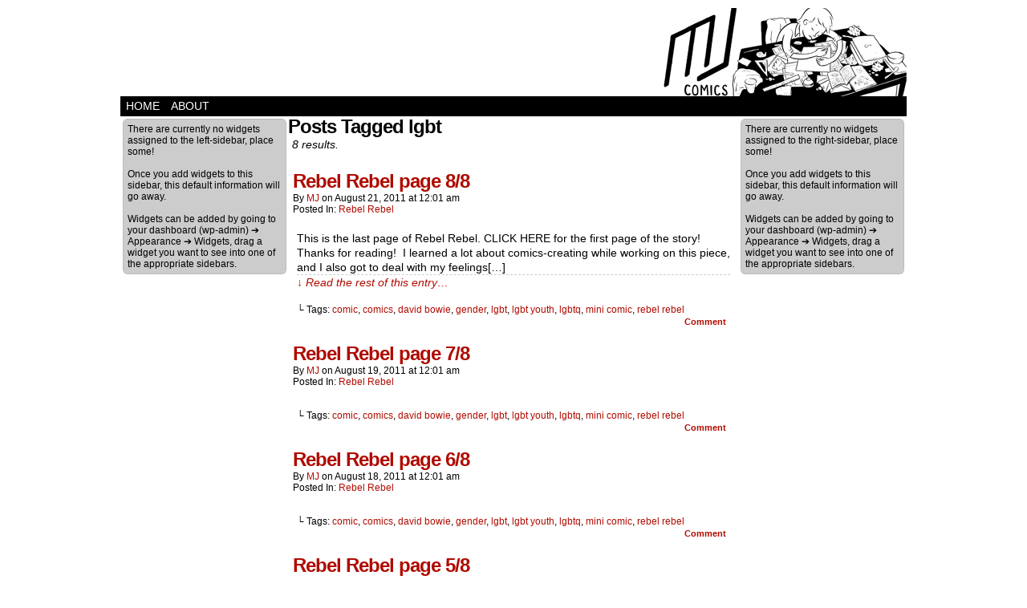

--- FILE ---
content_type: text/html; charset=UTF-8
request_url: http://mjcomics.com/tag/lgbt/
body_size: 4997
content:
<!DOCTYPE html>
<html xmlns="http://www.w3.org/1999/xhtml" lang="en-US"> 
<head>
	<meta http-equiv="Content-Type" content="text/html; charset=UTF-8" />
	<link rel="stylesheet" href="http://mjcomics.com/wordpress/wp-content/themes/comicpress/style.css" type="text/css" media="screen" />
	<link rel="pingback" href="http://mjcomics.com/wordpress/xmlrpc.php" />
	<meta name="ComicPress" content="4.4" />
<title>lgbt | mjcomics.com</title>

<!-- All in One SEO Pack 2.3.14.2 by Michael Torbert of Semper Fi Web Design[401,433] -->
<meta name="keywords"  content="comic,comics,david bowie,gender,lgbt,lgbt youth,lgbtq,mini comic,rebel rebel,trans" />

<link rel="canonical" href="http://mjcomics.com/tag/lgbt/" />
<!-- /all in one seo pack -->
<link rel='dns-prefetch' href='//maxcdn.bootstrapcdn.com' />
<link rel='dns-prefetch' href='//s.w.org' />
<link rel="alternate" type="application/rss+xml" title="mjcomics.com &raquo; Feed" href="http://mjcomics.com/feed/" />
<link rel="alternate" type="application/rss+xml" title="mjcomics.com &raquo; Comments Feed" href="http://mjcomics.com/comments/feed/" />
<link rel="alternate" type="application/rss+xml" title="mjcomics.com &raquo; lgbt Tag Feed" href="http://mjcomics.com/tag/lgbt/feed/" />
		<script type="text/javascript">
			window._wpemojiSettings = {"baseUrl":"https:\/\/s.w.org\/images\/core\/emoji\/2.3\/72x72\/","ext":".png","svgUrl":"https:\/\/s.w.org\/images\/core\/emoji\/2.3\/svg\/","svgExt":".svg","source":{"concatemoji":"http:\/\/mjcomics.com\/wordpress\/wp-includes\/js\/wp-emoji-release.min.js?ver=4.8.25"}};
			!function(t,a,e){var r,i,n,o=a.createElement("canvas"),l=o.getContext&&o.getContext("2d");function c(t){var e=a.createElement("script");e.src=t,e.defer=e.type="text/javascript",a.getElementsByTagName("head")[0].appendChild(e)}for(n=Array("flag","emoji4"),e.supports={everything:!0,everythingExceptFlag:!0},i=0;i<n.length;i++)e.supports[n[i]]=function(t){var e,a=String.fromCharCode;if(!l||!l.fillText)return!1;switch(l.clearRect(0,0,o.width,o.height),l.textBaseline="top",l.font="600 32px Arial",t){case"flag":return(l.fillText(a(55356,56826,55356,56819),0,0),e=o.toDataURL(),l.clearRect(0,0,o.width,o.height),l.fillText(a(55356,56826,8203,55356,56819),0,0),e===o.toDataURL())?!1:(l.clearRect(0,0,o.width,o.height),l.fillText(a(55356,57332,56128,56423,56128,56418,56128,56421,56128,56430,56128,56423,56128,56447),0,0),e=o.toDataURL(),l.clearRect(0,0,o.width,o.height),l.fillText(a(55356,57332,8203,56128,56423,8203,56128,56418,8203,56128,56421,8203,56128,56430,8203,56128,56423,8203,56128,56447),0,0),e!==o.toDataURL());case"emoji4":return l.fillText(a(55358,56794,8205,9794,65039),0,0),e=o.toDataURL(),l.clearRect(0,0,o.width,o.height),l.fillText(a(55358,56794,8203,9794,65039),0,0),e!==o.toDataURL()}return!1}(n[i]),e.supports.everything=e.supports.everything&&e.supports[n[i]],"flag"!==n[i]&&(e.supports.everythingExceptFlag=e.supports.everythingExceptFlag&&e.supports[n[i]]);e.supports.everythingExceptFlag=e.supports.everythingExceptFlag&&!e.supports.flag,e.DOMReady=!1,e.readyCallback=function(){e.DOMReady=!0},e.supports.everything||(r=function(){e.readyCallback()},a.addEventListener?(a.addEventListener("DOMContentLoaded",r,!1),t.addEventListener("load",r,!1)):(t.attachEvent("onload",r),a.attachEvent("onreadystatechange",function(){"complete"===a.readyState&&e.readyCallback()})),(r=e.source||{}).concatemoji?c(r.concatemoji):r.wpemoji&&r.twemoji&&(c(r.twemoji),c(r.wpemoji)))}(window,document,window._wpemojiSettings);
		</script>
		<style type="text/css">
img.wp-smiley,
img.emoji {
	display: inline !important;
	border: none !important;
	box-shadow: none !important;
	height: 1em !important;
	width: 1em !important;
	margin: 0 .07em !important;
	vertical-align: -0.1em !important;
	background: none !important;
	padding: 0 !important;
}
</style>
<link rel='stylesheet' id='sb_instagram_styles-css'  href='http://mjcomics.com/wordpress/wp-content/plugins/instagram-feed/css/sb-instagram.min.css?ver=1.5' type='text/css' media='all' />
<link rel='stylesheet' id='sb-font-awesome-css'  href='https://maxcdn.bootstrapcdn.com/font-awesome/4.7.0/css/font-awesome.min.css' type='text/css' media='all' />
<link rel='stylesheet' id='comiceasel-style-css'  href='http://mjcomics.com/wordpress/wp-content/plugins/comic-easel/css/comiceasel.css?ver=4.8.25' type='text/css' media='all' />
<script type='text/javascript' src='http://mjcomics.com/wordpress/wp-includes/js/jquery/jquery.js?ver=1.12.4'></script>
<script type='text/javascript' src='http://mjcomics.com/wordpress/wp-includes/js/jquery/jquery-migrate.min.js?ver=1.4.1'></script>
<script type='text/javascript' src='http://mjcomics.com/wordpress/wp-content/themes/comicpress/js/ddsmoothmenu.js?ver=4.8.25'></script>
<script type='text/javascript' src='http://mjcomics.com/wordpress/wp-content/themes/comicpress/js/menubar.js?ver=4.8.25'></script>
<link rel='https://api.w.org/' href='http://mjcomics.com/wp-json/' />
<link rel="EditURI" type="application/rsd+xml" title="RSD" href="http://mjcomics.com/wordpress/xmlrpc.php?rsd" />
<link rel="wlwmanifest" type="application/wlwmanifest+xml" href="http://mjcomics.com/wordpress/wp-includes/wlwmanifest.xml" /> 
<meta name="generator" content="WordPress 4.8.25" />
<script>
	var contentwarningtext = "Warning, Mature Content.";
</script>
<!-- <meta name="NextGEN" version="2.2.12" /> -->
<meta name="Comic-Easel" content="1.12" />
<meta name="Referrer" content="" />
<!--Customizer CSS-->
<style type="text/css">
	#page { width: 980px; max-width: 980px; }
	#add-width { width: 10px; }
	#content-column { width: 562px; max-width: 100%; }
	#sidebar-right { width: 204px; }
	#sidebar-left { width: 204px; }
	.comic-nav a:link, .comic-nav a:visited { color: #FFFFFF!important; }
	.comic-nav a:hover { color: #F00!important; }
</style>
<!--/Customizer CSS-->
      <style type="text/css">
	#header { width: 980px; height: 110px; background: url('http://mjcomics.com/wordpress/wp-content/uploads/2017/08/mjcomicssmallbanner.jpg') top center no-repeat; overflow: hidden; }
	#header h1, #header .description { display: none; }
</style>
	</head>

<body class="archive tag tag-lgbt tag-16 user-guest chrome am day morning sun layout-3c scheme-none">
<div id="page-wrap">
	<div id="page">
		<header id="header">
			<div class="header-info">
				<h1><a href="http://mjcomics.com">mjcomics.com</a></h1>
				<div class="description">comics &amp; art by MJ Robinson</div>
			</div>
						<div class="clear"></div>
		</header>

		<div id="menubar-wrapper">
			<div class="menu-container">
								<div class="menu"><ul>
<li class="page_item page-item-4"><a href="http://mjcomics.com/">home</a></li>
<li class="page_item page-item-30"><a href="http://mjcomics.com/info/">about</a></li>
</ul></div>
				<div class="menunav">
																			</div>
				<div class="clear"></div>
			</div>
			<div class="clear"></div>
		</div>
	<div id="content-wrapper">
	
			
	<div id="subcontent-wrapper">
<div id="sidebar-left">
    <div class="sidebar">
            <div class="sidebar-no-widgets">
            There are currently no widgets assigned to the left-sidebar, place some!            <br />
            <br />
            Once you add widgets to this sidebar, this default information will go away.            <br />
            <br />
            Widgets can be added by going to your dashboard (wp-admin) &#10132; Appearance &#10132; Widgets, drag a widget you want to see into one of the appropriate sidebars.            <br />
        </div>
            </div>
</div>
		<div id="content-column">
						<div id="content" class="narrowcolumn">
									<h2 class="page-title">Posts Tagged lgbt</h2>
			<div class="archiveresults">8 results.</div>
		<div class="clear"></div>
	<article id="post-235" class="post-235 post type-post status-publish format-standard hentry category-rebel-rebel tag-comic tag-comics-2 tag-david-bowie tag-gender tag-lgbt tag-lgbt-youth tag-lgbtq tag-mini-comic tag-rebel-rebel-2 uentry postonpage-1 odd post-author-mjcomics">
	<div class="post-content">
						<div class="post-info">
			<h2 class="post-title"><a href="http://mjcomics.com/2011/08/rebel-rebel-page-8/">Rebel Rebel page 8/8</a></h2>
			<div class="post-text">
				<span class="post-author">by <a href="http://mjcomics.com/author/mjcomics/" rel="author">MJ</a></span>
<span class="posted-on">on&nbsp;</span><span class="post-date">August 21, 2011</span>
<span class="posted-at">at&nbsp;</span><span class="post-time">12:01 am</span>
<div class="post-cat">Posted In: <a href="http://mjcomics.com/category/comics/rebel-rebel/" rel="category tag">Rebel Rebel</a></div>
			</div>
			<div class="clear"></div>
		</div>
		<div class="clear"></div>
		<div class="entry">
			<p>This is the last page of Rebel Rebel. CLICK HERE for the first page of the story! &nbsp; Thanks for reading!  I learned a lot about comics-creating while working on this piece, and I also got to deal with my feelings[&hellip;]<a class="more-link" href="http://mjcomics.com/2011/08/rebel-rebel-page-8/">&darr; Read the rest of this entry&#8230;</a></p>
			<div class="clear"></div>
		</div>
		<div class="post-extras">
			<div class="post-tags">&#9492; Tags:&nbsp;<a href="http://mjcomics.com/tag/comic/" rel="tag">comic</a>, <a href="http://mjcomics.com/tag/comics-2/" rel="tag">comics</a>, <a href="http://mjcomics.com/tag/david-bowie/" rel="tag">david bowie</a>, <a href="http://mjcomics.com/tag/gender/" rel="tag">gender</a>, <a href="http://mjcomics.com/tag/lgbt/" rel="tag">lgbt</a>, <a href="http://mjcomics.com/tag/lgbt-youth/" rel="tag">lgbt youth</a>, <a href="http://mjcomics.com/tag/lgbtq/" rel="tag">lgbtq</a>, <a href="http://mjcomics.com/tag/mini-comic/" rel="tag">mini comic</a>, <a href="http://mjcomics.com/tag/rebel-rebel-2/" rel="tag">rebel rebel</a><br /></div>
			<div class="comment-link">
				<a href="http://mjcomics.com/2011/08/rebel-rebel-page-8/#respond"><span class="comment-balloon comment-balloon-empty">&nbsp;</span>Comment&nbsp;</a>			</div>
						<div class="clear"></div>
		</div>
				<div class="clear"></div>
	</div>
	<div class="clear"></div>
</article>
<article id="post-227" class="post-227 post type-post status-publish format-standard hentry category-rebel-rebel tag-comic tag-comics-2 tag-david-bowie tag-gender tag-lgbt tag-lgbt-youth tag-lgbtq tag-mini-comic tag-rebel-rebel-2 uentry postonpage-2 even post-author-mjcomics">
	<div class="post-content">
						<div class="post-info">
			<h2 class="post-title"><a href="http://mjcomics.com/2011/08/rebel-rebel-page-7/">Rebel Rebel page 7/8</a></h2>
			<div class="post-text">
				<span class="post-author">by <a href="http://mjcomics.com/author/mjcomics/" rel="author">MJ</a></span>
<span class="posted-on">on&nbsp;</span><span class="post-date">August 19, 2011</span>
<span class="posted-at">at&nbsp;</span><span class="post-time">12:01 am</span>
<div class="post-cat">Posted In: <a href="http://mjcomics.com/category/comics/rebel-rebel/" rel="category tag">Rebel Rebel</a></div>
			</div>
			<div class="clear"></div>
		</div>
		<div class="clear"></div>
		<div class="entry">
						<div class="clear"></div>
		</div>
		<div class="post-extras">
			<div class="post-tags">&#9492; Tags:&nbsp;<a href="http://mjcomics.com/tag/comic/" rel="tag">comic</a>, <a href="http://mjcomics.com/tag/comics-2/" rel="tag">comics</a>, <a href="http://mjcomics.com/tag/david-bowie/" rel="tag">david bowie</a>, <a href="http://mjcomics.com/tag/gender/" rel="tag">gender</a>, <a href="http://mjcomics.com/tag/lgbt/" rel="tag">lgbt</a>, <a href="http://mjcomics.com/tag/lgbt-youth/" rel="tag">lgbt youth</a>, <a href="http://mjcomics.com/tag/lgbtq/" rel="tag">lgbtq</a>, <a href="http://mjcomics.com/tag/mini-comic/" rel="tag">mini comic</a>, <a href="http://mjcomics.com/tag/rebel-rebel-2/" rel="tag">rebel rebel</a><br /></div>
			<div class="comment-link">
				<a href="http://mjcomics.com/2011/08/rebel-rebel-page-7/#respond"><span class="comment-balloon comment-balloon-empty">&nbsp;</span>Comment&nbsp;</a>			</div>
						<div class="clear"></div>
		</div>
				<div class="clear"></div>
	</div>
	<div class="clear"></div>
</article>
<article id="post-212" class="post-212 post type-post status-publish format-standard hentry category-rebel-rebel tag-comic tag-comics-2 tag-david-bowie tag-gender tag-lgbt tag-lgbt-youth tag-lgbtq tag-mini-comic tag-rebel-rebel-2 uentry postonpage-3 odd post-author-mjcomics">
	<div class="post-content">
						<div class="post-info">
			<h2 class="post-title"><a href="http://mjcomics.com/2011/08/rebel-rebel-page-6/">Rebel Rebel page 6/8</a></h2>
			<div class="post-text">
				<span class="post-author">by <a href="http://mjcomics.com/author/mjcomics/" rel="author">MJ</a></span>
<span class="posted-on">on&nbsp;</span><span class="post-date">August 18, 2011</span>
<span class="posted-at">at&nbsp;</span><span class="post-time">12:01 am</span>
<div class="post-cat">Posted In: <a href="http://mjcomics.com/category/comics/rebel-rebel/" rel="category tag">Rebel Rebel</a></div>
			</div>
			<div class="clear"></div>
		</div>
		<div class="clear"></div>
		<div class="entry">
						<div class="clear"></div>
		</div>
		<div class="post-extras">
			<div class="post-tags">&#9492; Tags:&nbsp;<a href="http://mjcomics.com/tag/comic/" rel="tag">comic</a>, <a href="http://mjcomics.com/tag/comics-2/" rel="tag">comics</a>, <a href="http://mjcomics.com/tag/david-bowie/" rel="tag">david bowie</a>, <a href="http://mjcomics.com/tag/gender/" rel="tag">gender</a>, <a href="http://mjcomics.com/tag/lgbt/" rel="tag">lgbt</a>, <a href="http://mjcomics.com/tag/lgbt-youth/" rel="tag">lgbt youth</a>, <a href="http://mjcomics.com/tag/lgbtq/" rel="tag">lgbtq</a>, <a href="http://mjcomics.com/tag/mini-comic/" rel="tag">mini comic</a>, <a href="http://mjcomics.com/tag/rebel-rebel-2/" rel="tag">rebel rebel</a><br /></div>
			<div class="comment-link">
				<a href="http://mjcomics.com/2011/08/rebel-rebel-page-6/#respond"><span class="comment-balloon comment-balloon-empty">&nbsp;</span>Comment&nbsp;</a>			</div>
						<div class="clear"></div>
		</div>
				<div class="clear"></div>
	</div>
	<div class="clear"></div>
</article>
<article id="post-257" class="post-257 post type-post status-publish format-standard hentry category-rebel-rebel tag-comic tag-comics-2 tag-david-bowie tag-gender tag-lgbt tag-lgbt-youth tag-lgbtq tag-mini-comic tag-rebel-rebel-2 uentry postonpage-4 even post-author-mjcomics">
	<div class="post-content">
						<div class="post-info">
			<h2 class="post-title"><a href="http://mjcomics.com/2011/08/rebel-rebel-page-5/">Rebel Rebel page 5/8</a></h2>
			<div class="post-text">
				<span class="post-author">by <a href="http://mjcomics.com/author/mjcomics/" rel="author">MJ</a></span>
<span class="posted-on">on&nbsp;</span><span class="post-date">August 17, 2011</span>
<span class="posted-at">at&nbsp;</span><span class="post-time">12:01 am</span>
<div class="post-cat">Posted In: <a href="http://mjcomics.com/category/comics/rebel-rebel/" rel="category tag">Rebel Rebel</a></div>
			</div>
			<div class="clear"></div>
		</div>
		<div class="clear"></div>
		<div class="entry">
						<div class="clear"></div>
		</div>
		<div class="post-extras">
			<div class="post-tags">&#9492; Tags:&nbsp;<a href="http://mjcomics.com/tag/comic/" rel="tag">comic</a>, <a href="http://mjcomics.com/tag/comics-2/" rel="tag">comics</a>, <a href="http://mjcomics.com/tag/david-bowie/" rel="tag">david bowie</a>, <a href="http://mjcomics.com/tag/gender/" rel="tag">gender</a>, <a href="http://mjcomics.com/tag/lgbt/" rel="tag">lgbt</a>, <a href="http://mjcomics.com/tag/lgbt-youth/" rel="tag">lgbt youth</a>, <a href="http://mjcomics.com/tag/lgbtq/" rel="tag">lgbtq</a>, <a href="http://mjcomics.com/tag/mini-comic/" rel="tag">mini comic</a>, <a href="http://mjcomics.com/tag/rebel-rebel-2/" rel="tag">rebel rebel</a><br /></div>
			<div class="comment-link">
				<a href="http://mjcomics.com/2011/08/rebel-rebel-page-5/#respond"><span class="comment-balloon comment-balloon-empty">&nbsp;</span>Comment&nbsp;</a>			</div>
						<div class="clear"></div>
		</div>
				<div class="clear"></div>
	</div>
	<div class="clear"></div>
</article>
<article id="post-206" class="post-206 post type-post status-publish format-standard hentry category-rebel-rebel tag-comic tag-comics-2 tag-david-bowie tag-gender tag-lgbt tag-lgbt-youth tag-lgbtq tag-mini-comic tag-rebel-rebel-2 uentry postonpage-5 odd post-author-mjcomics">
	<div class="post-content">
						<div class="post-info">
			<h2 class="post-title"><a href="http://mjcomics.com/2011/08/rebel-rebel-page-4/">Rebel Rebel page 4/8</a></h2>
			<div class="post-text">
				<span class="post-author">by <a href="http://mjcomics.com/author/mjcomics/" rel="author">MJ</a></span>
<span class="posted-on">on&nbsp;</span><span class="post-date">August 16, 2011</span>
<span class="posted-at">at&nbsp;</span><span class="post-time">12:01 am</span>
<div class="post-cat">Posted In: <a href="http://mjcomics.com/category/comics/rebel-rebel/" rel="category tag">Rebel Rebel</a></div>
			</div>
			<div class="clear"></div>
		</div>
		<div class="clear"></div>
		<div class="entry">
						<div class="clear"></div>
		</div>
		<div class="post-extras">
			<div class="post-tags">&#9492; Tags:&nbsp;<a href="http://mjcomics.com/tag/comic/" rel="tag">comic</a>, <a href="http://mjcomics.com/tag/comics-2/" rel="tag">comics</a>, <a href="http://mjcomics.com/tag/david-bowie/" rel="tag">david bowie</a>, <a href="http://mjcomics.com/tag/gender/" rel="tag">gender</a>, <a href="http://mjcomics.com/tag/lgbt/" rel="tag">lgbt</a>, <a href="http://mjcomics.com/tag/lgbt-youth/" rel="tag">lgbt youth</a>, <a href="http://mjcomics.com/tag/lgbtq/" rel="tag">lgbtq</a>, <a href="http://mjcomics.com/tag/mini-comic/" rel="tag">mini comic</a>, <a href="http://mjcomics.com/tag/rebel-rebel-2/" rel="tag">rebel rebel</a><br /></div>
			<div class="comment-link">
				<a href="http://mjcomics.com/2011/08/rebel-rebel-page-4/#respond"><span class="comment-balloon comment-balloon-empty">&nbsp;</span>Comment&nbsp;</a>			</div>
						<div class="clear"></div>
		</div>
				<div class="clear"></div>
	</div>
	<div class="clear"></div>
</article>
<article id="post-161" class="post-161 post type-post status-publish format-standard hentry category-rebel-rebel tag-comic tag-comics-2 tag-david-bowie tag-gender tag-lgbt tag-lgbt-youth tag-lgbtq tag-mini-comic tag-rebel-rebel-2 uentry postonpage-6 even post-author-mjcomics">
	<div class="post-content">
						<div class="post-info">
			<h2 class="post-title"><a href="http://mjcomics.com/2011/08/rebel-rebel-page-3/">Rebel Rebel page 3/8</a></h2>
			<div class="post-text">
				<span class="post-author">by <a href="http://mjcomics.com/author/mjcomics/" rel="author">MJ</a></span>
<span class="posted-on">on&nbsp;</span><span class="post-date">August 14, 2011</span>
<span class="posted-at">at&nbsp;</span><span class="post-time">12:01 am</span>
<div class="post-cat">Posted In: <a href="http://mjcomics.com/category/comics/rebel-rebel/" rel="category tag">Rebel Rebel</a></div>
			</div>
			<div class="clear"></div>
		</div>
		<div class="clear"></div>
		<div class="entry">
			<p>confused? excited? intrigued? the next page(s) will be posted on or by this Tuesday, August 23rd, so check back soon!</p>
			<div class="clear"></div>
		</div>
		<div class="post-extras">
			<div class="post-tags">&#9492; Tags:&nbsp;<a href="http://mjcomics.com/tag/comic/" rel="tag">comic</a>, <a href="http://mjcomics.com/tag/comics-2/" rel="tag">comics</a>, <a href="http://mjcomics.com/tag/david-bowie/" rel="tag">david bowie</a>, <a href="http://mjcomics.com/tag/gender/" rel="tag">gender</a>, <a href="http://mjcomics.com/tag/lgbt/" rel="tag">lgbt</a>, <a href="http://mjcomics.com/tag/lgbt-youth/" rel="tag">lgbt youth</a>, <a href="http://mjcomics.com/tag/lgbtq/" rel="tag">lgbtq</a>, <a href="http://mjcomics.com/tag/mini-comic/" rel="tag">mini comic</a>, <a href="http://mjcomics.com/tag/rebel-rebel-2/" rel="tag">rebel rebel</a><br /></div>
			<div class="comment-link">
				<a href="http://mjcomics.com/2011/08/rebel-rebel-page-3/#respond"><span class="comment-balloon comment-balloon-empty">&nbsp;</span>Comment&nbsp;</a>			</div>
						<div class="clear"></div>
		</div>
				<div class="clear"></div>
	</div>
	<div class="clear"></div>
</article>
<article id="post-163" class="post-163 post type-post status-publish format-standard hentry category-rebel-rebel tag-comic tag-comics-2 tag-david-bowie tag-gender tag-lgbt tag-lgbt-youth tag-lgbtq tag-mini-comic tag-rebel-rebel-2 uentry postonpage-7 odd post-author-mjcomics">
	<div class="post-content">
						<div class="post-info">
			<h2 class="post-title"><a href="http://mjcomics.com/2011/08/rebel-rebel-page-2/">Rebel Rebel page 2/8</a></h2>
			<div class="post-text">
				<span class="post-author">by <a href="http://mjcomics.com/author/mjcomics/" rel="author">MJ</a></span>
<span class="posted-on">on&nbsp;</span><span class="post-date">August 13, 2011</span>
<span class="posted-at">at&nbsp;</span><span class="post-time">12:00 am</span>
<div class="post-cat">Posted In: <a href="http://mjcomics.com/category/comics/rebel-rebel/" rel="category tag">Rebel Rebel</a></div>
			</div>
			<div class="clear"></div>
		</div>
		<div class="clear"></div>
		<div class="entry">
						<div class="clear"></div>
		</div>
		<div class="post-extras">
			<div class="post-tags">&#9492; Tags:&nbsp;<a href="http://mjcomics.com/tag/comic/" rel="tag">comic</a>, <a href="http://mjcomics.com/tag/comics-2/" rel="tag">comics</a>, <a href="http://mjcomics.com/tag/david-bowie/" rel="tag">david bowie</a>, <a href="http://mjcomics.com/tag/gender/" rel="tag">gender</a>, <a href="http://mjcomics.com/tag/lgbt/" rel="tag">lgbt</a>, <a href="http://mjcomics.com/tag/lgbt-youth/" rel="tag">lgbt youth</a>, <a href="http://mjcomics.com/tag/lgbtq/" rel="tag">lgbtq</a>, <a href="http://mjcomics.com/tag/mini-comic/" rel="tag">mini comic</a>, <a href="http://mjcomics.com/tag/rebel-rebel-2/" rel="tag">rebel rebel</a><br /></div>
			<div class="comment-link">
				<a href="http://mjcomics.com/2011/08/rebel-rebel-page-2/#respond"><span class="comment-balloon comment-balloon-empty">&nbsp;</span>Comment&nbsp;</a>			</div>
						<div class="clear"></div>
		</div>
				<div class="clear"></div>
	</div>
	<div class="clear"></div>
</article>
<article id="post-160" class="post-160 post type-post status-publish format-standard hentry category-rebel-rebel tag-comic tag-comics-2 tag-david-bowie tag-gender tag-lgbt tag-lgbt-youth tag-lgbtq tag-mini-comic tag-rebel-rebel-2 uentry postonpage-8 even post-author-mjcomics">
	<div class="post-content">
						<div class="post-info">
			<h2 class="post-title"><a href="http://mjcomics.com/2011/08/rebelrebel000/">Rebel Rebel page 1/8 (front cover)</a></h2>
			<div class="post-text">
				<span class="post-author">by <a href="http://mjcomics.com/author/mjcomics/" rel="author">MJ</a></span>
<span class="posted-on">on&nbsp;</span><span class="post-date">August 12, 2011</span>
<span class="posted-at">at&nbsp;</span><span class="post-time">12:00 am</span>
<div class="post-cat">Posted In: <a href="http://mjcomics.com/category/comics/rebel-rebel/" rel="category tag">Rebel Rebel</a></div>
			</div>
			<div class="clear"></div>
		</div>
		<div class="clear"></div>
		<div class="entry">
			<p>Rebel Rebel is a comic that I began at a summer workshop at the Center for Cartoon Studies. Its true form is as a half-page sized minicomic that will soon be for sale in my store, but I have also[&hellip;]<a class="more-link" href="http://mjcomics.com/2011/08/rebelrebel000/">&darr; Read the rest of this entry&#8230;</a></p>
			<div class="clear"></div>
		</div>
		<div class="post-extras">
			<div class="post-tags">&#9492; Tags:&nbsp;<a href="http://mjcomics.com/tag/comic/" rel="tag">comic</a>, <a href="http://mjcomics.com/tag/comics-2/" rel="tag">comics</a>, <a href="http://mjcomics.com/tag/david-bowie/" rel="tag">david bowie</a>, <a href="http://mjcomics.com/tag/gender/" rel="tag">gender</a>, <a href="http://mjcomics.com/tag/lgbt/" rel="tag">lgbt</a>, <a href="http://mjcomics.com/tag/lgbt-youth/" rel="tag">lgbt youth</a>, <a href="http://mjcomics.com/tag/lgbtq/" rel="tag">lgbtq</a>, <a href="http://mjcomics.com/tag/mini-comic/" rel="tag">mini comic</a>, <a href="http://mjcomics.com/tag/rebel-rebel-2/" rel="tag">rebel rebel</a><br /></div>
			<div class="comment-link">
				<a href="http://mjcomics.com/2011/08/rebelrebel000/#comments"><span class="comment-balloon">2</span> Comments</a>			</div>
						<div class="clear"></div>
		</div>
				<div class="clear"></div>
	</div>
	<div class="clear"></div>
</article>
	<div class="clear"></div>
		

								</div>
		</div>
<div id="sidebar-right">
    <div class="sidebar">
                <div class="sidebar-no-widgets">
            There are currently no widgets assigned to the right-sidebar, place some!            <br />
            <br />
            Once you add widgets to this sidebar, this default information will go away.            <br />
            <br />
            Widgets can be added by going to your dashboard (wp-admin) &#10132; Appearance &#10132; Widgets, drag a widget you want to see into one of the appropriate sidebars.            <br />
        </div>
            </div>
</div>		<div class="clear"></div>
	</div>
</div>
		<footer id="footer">
				<div id="footer-sidebar-wrapper">
				</div>
		<div class="clear"></div>
		<div id="footer-menubar-wrapper">
						<div class="clear"></div>
		</div>
		<p class="copyright-info">
&copy;2011-2016 <a href="http://mjcomics.com">mjcomics.com</a> <span class="footer-pipe">|</span> Powered by <a href="http://wordpress.org/">WordPress</a> with <a href="http://frumph.net">ComicPress</a>
<span class="footer-subscribe"><span class="footer-pipe">|</span> Subscribe: <a href="http://mjcomics.com/feed/">RSS</a>
</span>
<span class="footer-uptotop"><span class="footer-pipe">|</span> <a href="" onclick="scrollup(); return false;">Back to Top &uarr;</a></span>
</p>
			</footer>	
		</div> <!-- // #page -->
</div> <!-- / #page-wrap -->
<!-- ngg_resource_manager_marker --><script type='text/javascript' src='http://mjcomics.com/wordpress/wp-content/plugins/comic-easel/js/keynav.js'></script>
<script type='text/javascript'>
/* <![CDATA[ */
var sb_instagram_js_options = {"sb_instagram_at":"1382408033.3a81a9f.b3c4ce6a0b71472ab3f8f491d5cd5adf"};
/* ]]> */
</script>
<script type='text/javascript' src='http://mjcomics.com/wordpress/wp-content/plugins/instagram-feed/js/sb-instagram.min.js?ver=1.5'></script>
<script type='text/javascript' src='http://mjcomics.com/wordpress/wp-content/themes/comicpress/js/scroll.js'></script>
<script type='text/javascript' src='http://mjcomics.com/wordpress/wp-content/themes/comicpress/js/cvi_text_lib.js'></script>
<script type='text/javascript' src='http://mjcomics.com/wordpress/wp-content/themes/comicpress/js/instant.js'></script>
<script type='text/javascript' src='http://mjcomics.com/wordpress/wp-includes/js/wp-embed.min.js?ver=4.8.25'></script>
</body>
</html>
<!-- Page generated by LiteSpeed Cache 3.6.4 on 2025-12-07 08:04:16 -->